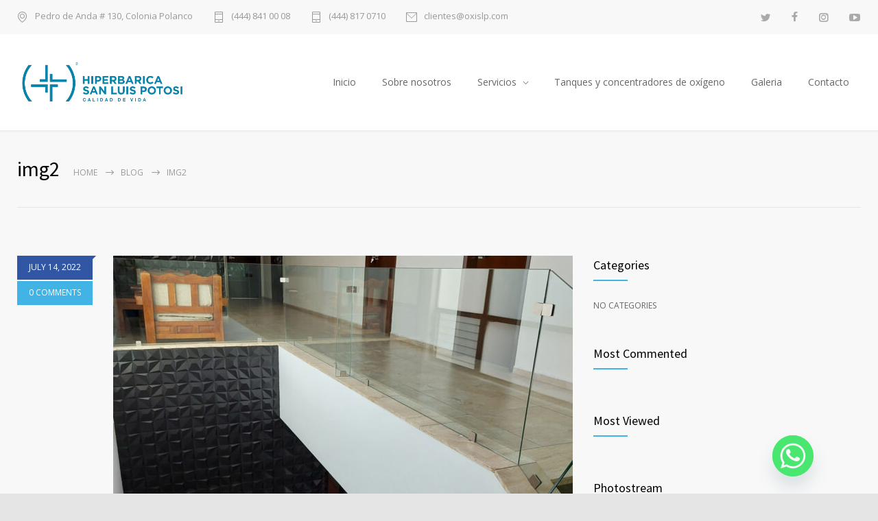

--- FILE ---
content_type: text/html; charset=UTF-8
request_url: https://www.oxislp.com/medicenter_gallery/img2/
body_size: 13335
content:
<!DOCTYPE html>
<html lang="en-US">
		<head>
		<!--meta-->
		<meta http-equiv="content-type" content="text/html; charset=UTF-8" />
		<meta name="generator" content="WordPress 6.9" />
		<meta name="viewport" content="width=device-width, initial-scale=1, maximum-scale=1" />
		<meta name="description" content="" />
		<meta name="format-detection" content="telephone=no" />
		<!--style-->
		<link rel="alternate" type="application/rss+xml" title="RSS 2.0" href="https://www.oxislp.com/feed/">
		<link rel="pingback" href="https://www.oxislp.com/xmlrpc.php" />
					<link rel="shortcut icon" href="https://www.oxislp.com/wp-content/uploads/2022/07/favicon.jpg" />
					<title>img2 &#8211; Camara Hiperbárica en San Luis Potosí</title>
<meta name='robots' content='max-image-preview:large' />
<link rel='dns-prefetch' href='//www.googletagmanager.com' />
<link rel='dns-prefetch' href='//fonts.googleapis.com' />
<link rel="alternate" type="application/rss+xml" title="Camara Hiperbárica en San Luis Potosí &raquo; Feed" href="https://www.oxislp.com/feed/" />
<link rel="alternate" type="application/rss+xml" title="Camara Hiperbárica en San Luis Potosí &raquo; Comments Feed" href="https://www.oxislp.com/comments/feed/" />
<link rel="alternate" title="oEmbed (JSON)" type="application/json+oembed" href="https://www.oxislp.com/wp-json/oembed/1.0/embed?url=https%3A%2F%2Fwww.oxislp.com%2Fmedicenter_gallery%2Fimg2%2F" />
<link rel="alternate" title="oEmbed (XML)" type="text/xml+oembed" href="https://www.oxislp.com/wp-json/oembed/1.0/embed?url=https%3A%2F%2Fwww.oxislp.com%2Fmedicenter_gallery%2Fimg2%2F&#038;format=xml" />
<style id='wp-img-auto-sizes-contain-inline-css' type='text/css'>
img:is([sizes=auto i],[sizes^="auto," i]){contain-intrinsic-size:3000px 1500px}
/*# sourceURL=wp-img-auto-sizes-contain-inline-css */
</style>
<style id='wp-emoji-styles-inline-css' type='text/css'>

	img.wp-smiley, img.emoji {
		display: inline !important;
		border: none !important;
		box-shadow: none !important;
		height: 1em !important;
		width: 1em !important;
		margin: 0 0.07em !important;
		vertical-align: -0.1em !important;
		background: none !important;
		padding: 0 !important;
	}
/*# sourceURL=wp-emoji-styles-inline-css */
</style>
<style id='wp-block-library-inline-css' type='text/css'>
:root{--wp-block-synced-color:#7a00df;--wp-block-synced-color--rgb:122,0,223;--wp-bound-block-color:var(--wp-block-synced-color);--wp-editor-canvas-background:#ddd;--wp-admin-theme-color:#007cba;--wp-admin-theme-color--rgb:0,124,186;--wp-admin-theme-color-darker-10:#006ba1;--wp-admin-theme-color-darker-10--rgb:0,107,160.5;--wp-admin-theme-color-darker-20:#005a87;--wp-admin-theme-color-darker-20--rgb:0,90,135;--wp-admin-border-width-focus:2px}@media (min-resolution:192dpi){:root{--wp-admin-border-width-focus:1.5px}}.wp-element-button{cursor:pointer}:root .has-very-light-gray-background-color{background-color:#eee}:root .has-very-dark-gray-background-color{background-color:#313131}:root .has-very-light-gray-color{color:#eee}:root .has-very-dark-gray-color{color:#313131}:root .has-vivid-green-cyan-to-vivid-cyan-blue-gradient-background{background:linear-gradient(135deg,#00d084,#0693e3)}:root .has-purple-crush-gradient-background{background:linear-gradient(135deg,#34e2e4,#4721fb 50%,#ab1dfe)}:root .has-hazy-dawn-gradient-background{background:linear-gradient(135deg,#faaca8,#dad0ec)}:root .has-subdued-olive-gradient-background{background:linear-gradient(135deg,#fafae1,#67a671)}:root .has-atomic-cream-gradient-background{background:linear-gradient(135deg,#fdd79a,#004a59)}:root .has-nightshade-gradient-background{background:linear-gradient(135deg,#330968,#31cdcf)}:root .has-midnight-gradient-background{background:linear-gradient(135deg,#020381,#2874fc)}:root{--wp--preset--font-size--normal:16px;--wp--preset--font-size--huge:42px}.has-regular-font-size{font-size:1em}.has-larger-font-size{font-size:2.625em}.has-normal-font-size{font-size:var(--wp--preset--font-size--normal)}.has-huge-font-size{font-size:var(--wp--preset--font-size--huge)}.has-text-align-center{text-align:center}.has-text-align-left{text-align:left}.has-text-align-right{text-align:right}.has-fit-text{white-space:nowrap!important}#end-resizable-editor-section{display:none}.aligncenter{clear:both}.items-justified-left{justify-content:flex-start}.items-justified-center{justify-content:center}.items-justified-right{justify-content:flex-end}.items-justified-space-between{justify-content:space-between}.screen-reader-text{border:0;clip-path:inset(50%);height:1px;margin:-1px;overflow:hidden;padding:0;position:absolute;width:1px;word-wrap:normal!important}.screen-reader-text:focus{background-color:#ddd;clip-path:none;color:#444;display:block;font-size:1em;height:auto;left:5px;line-height:normal;padding:15px 23px 14px;text-decoration:none;top:5px;width:auto;z-index:100000}html :where(.has-border-color){border-style:solid}html :where([style*=border-top-color]){border-top-style:solid}html :where([style*=border-right-color]){border-right-style:solid}html :where([style*=border-bottom-color]){border-bottom-style:solid}html :where([style*=border-left-color]){border-left-style:solid}html :where([style*=border-width]){border-style:solid}html :where([style*=border-top-width]){border-top-style:solid}html :where([style*=border-right-width]){border-right-style:solid}html :where([style*=border-bottom-width]){border-bottom-style:solid}html :where([style*=border-left-width]){border-left-style:solid}html :where(img[class*=wp-image-]){height:auto;max-width:100%}:where(figure){margin:0 0 1em}html :where(.is-position-sticky){--wp-admin--admin-bar--position-offset:var(--wp-admin--admin-bar--height,0px)}@media screen and (max-width:600px){html :where(.is-position-sticky){--wp-admin--admin-bar--position-offset:0px}}

/*# sourceURL=wp-block-library-inline-css */
</style><style id='global-styles-inline-css' type='text/css'>
:root{--wp--preset--aspect-ratio--square: 1;--wp--preset--aspect-ratio--4-3: 4/3;--wp--preset--aspect-ratio--3-4: 3/4;--wp--preset--aspect-ratio--3-2: 3/2;--wp--preset--aspect-ratio--2-3: 2/3;--wp--preset--aspect-ratio--16-9: 16/9;--wp--preset--aspect-ratio--9-16: 9/16;--wp--preset--color--black: #000000;--wp--preset--color--cyan-bluish-gray: #abb8c3;--wp--preset--color--white: #ffffff;--wp--preset--color--pale-pink: #f78da7;--wp--preset--color--vivid-red: #cf2e2e;--wp--preset--color--luminous-vivid-orange: #ff6900;--wp--preset--color--luminous-vivid-amber: #fcb900;--wp--preset--color--light-green-cyan: #7bdcb5;--wp--preset--color--vivid-green-cyan: #00d084;--wp--preset--color--pale-cyan-blue: #8ed1fc;--wp--preset--color--vivid-cyan-blue: #0693e3;--wp--preset--color--vivid-purple: #9b51e0;--wp--preset--color--medicenter-light-blue: #42B3E5;--wp--preset--color--medicenter-dark-blue: #3156A3;--wp--preset--color--medicenter-blue: #0384CE;--wp--preset--color--medicenter-green: #7CBA3D;--wp--preset--color--medicenter-orange: #FFA800;--wp--preset--color--medicenter-red: #F37548;--wp--preset--color--medicenter-turquoise: #00B6CC;--wp--preset--color--medicenter-violet: #9187C4;--wp--preset--gradient--vivid-cyan-blue-to-vivid-purple: linear-gradient(135deg,rgb(6,147,227) 0%,rgb(155,81,224) 100%);--wp--preset--gradient--light-green-cyan-to-vivid-green-cyan: linear-gradient(135deg,rgb(122,220,180) 0%,rgb(0,208,130) 100%);--wp--preset--gradient--luminous-vivid-amber-to-luminous-vivid-orange: linear-gradient(135deg,rgb(252,185,0) 0%,rgb(255,105,0) 100%);--wp--preset--gradient--luminous-vivid-orange-to-vivid-red: linear-gradient(135deg,rgb(255,105,0) 0%,rgb(207,46,46) 100%);--wp--preset--gradient--very-light-gray-to-cyan-bluish-gray: linear-gradient(135deg,rgb(238,238,238) 0%,rgb(169,184,195) 100%);--wp--preset--gradient--cool-to-warm-spectrum: linear-gradient(135deg,rgb(74,234,220) 0%,rgb(151,120,209) 20%,rgb(207,42,186) 40%,rgb(238,44,130) 60%,rgb(251,105,98) 80%,rgb(254,248,76) 100%);--wp--preset--gradient--blush-light-purple: linear-gradient(135deg,rgb(255,206,236) 0%,rgb(152,150,240) 100%);--wp--preset--gradient--blush-bordeaux: linear-gradient(135deg,rgb(254,205,165) 0%,rgb(254,45,45) 50%,rgb(107,0,62) 100%);--wp--preset--gradient--luminous-dusk: linear-gradient(135deg,rgb(255,203,112) 0%,rgb(199,81,192) 50%,rgb(65,88,208) 100%);--wp--preset--gradient--pale-ocean: linear-gradient(135deg,rgb(255,245,203) 0%,rgb(182,227,212) 50%,rgb(51,167,181) 100%);--wp--preset--gradient--electric-grass: linear-gradient(135deg,rgb(202,248,128) 0%,rgb(113,206,126) 100%);--wp--preset--gradient--midnight: linear-gradient(135deg,rgb(2,3,129) 0%,rgb(40,116,252) 100%);--wp--preset--font-size--small: 13px;--wp--preset--font-size--medium: 20px;--wp--preset--font-size--large: 36px;--wp--preset--font-size--x-large: 42px;--wp--preset--spacing--20: 0.44rem;--wp--preset--spacing--30: 0.67rem;--wp--preset--spacing--40: 1rem;--wp--preset--spacing--50: 1.5rem;--wp--preset--spacing--60: 2.25rem;--wp--preset--spacing--70: 3.38rem;--wp--preset--spacing--80: 5.06rem;--wp--preset--shadow--natural: 6px 6px 9px rgba(0, 0, 0, 0.2);--wp--preset--shadow--deep: 12px 12px 50px rgba(0, 0, 0, 0.4);--wp--preset--shadow--sharp: 6px 6px 0px rgba(0, 0, 0, 0.2);--wp--preset--shadow--outlined: 6px 6px 0px -3px rgb(255, 255, 255), 6px 6px rgb(0, 0, 0);--wp--preset--shadow--crisp: 6px 6px 0px rgb(0, 0, 0);}:where(.is-layout-flex){gap: 0.5em;}:where(.is-layout-grid){gap: 0.5em;}body .is-layout-flex{display: flex;}.is-layout-flex{flex-wrap: wrap;align-items: center;}.is-layout-flex > :is(*, div){margin: 0;}body .is-layout-grid{display: grid;}.is-layout-grid > :is(*, div){margin: 0;}:where(.wp-block-columns.is-layout-flex){gap: 2em;}:where(.wp-block-columns.is-layout-grid){gap: 2em;}:where(.wp-block-post-template.is-layout-flex){gap: 1.25em;}:where(.wp-block-post-template.is-layout-grid){gap: 1.25em;}.has-black-color{color: var(--wp--preset--color--black) !important;}.has-cyan-bluish-gray-color{color: var(--wp--preset--color--cyan-bluish-gray) !important;}.has-white-color{color: var(--wp--preset--color--white) !important;}.has-pale-pink-color{color: var(--wp--preset--color--pale-pink) !important;}.has-vivid-red-color{color: var(--wp--preset--color--vivid-red) !important;}.has-luminous-vivid-orange-color{color: var(--wp--preset--color--luminous-vivid-orange) !important;}.has-luminous-vivid-amber-color{color: var(--wp--preset--color--luminous-vivid-amber) !important;}.has-light-green-cyan-color{color: var(--wp--preset--color--light-green-cyan) !important;}.has-vivid-green-cyan-color{color: var(--wp--preset--color--vivid-green-cyan) !important;}.has-pale-cyan-blue-color{color: var(--wp--preset--color--pale-cyan-blue) !important;}.has-vivid-cyan-blue-color{color: var(--wp--preset--color--vivid-cyan-blue) !important;}.has-vivid-purple-color{color: var(--wp--preset--color--vivid-purple) !important;}.has-black-background-color{background-color: var(--wp--preset--color--black) !important;}.has-cyan-bluish-gray-background-color{background-color: var(--wp--preset--color--cyan-bluish-gray) !important;}.has-white-background-color{background-color: var(--wp--preset--color--white) !important;}.has-pale-pink-background-color{background-color: var(--wp--preset--color--pale-pink) !important;}.has-vivid-red-background-color{background-color: var(--wp--preset--color--vivid-red) !important;}.has-luminous-vivid-orange-background-color{background-color: var(--wp--preset--color--luminous-vivid-orange) !important;}.has-luminous-vivid-amber-background-color{background-color: var(--wp--preset--color--luminous-vivid-amber) !important;}.has-light-green-cyan-background-color{background-color: var(--wp--preset--color--light-green-cyan) !important;}.has-vivid-green-cyan-background-color{background-color: var(--wp--preset--color--vivid-green-cyan) !important;}.has-pale-cyan-blue-background-color{background-color: var(--wp--preset--color--pale-cyan-blue) !important;}.has-vivid-cyan-blue-background-color{background-color: var(--wp--preset--color--vivid-cyan-blue) !important;}.has-vivid-purple-background-color{background-color: var(--wp--preset--color--vivid-purple) !important;}.has-black-border-color{border-color: var(--wp--preset--color--black) !important;}.has-cyan-bluish-gray-border-color{border-color: var(--wp--preset--color--cyan-bluish-gray) !important;}.has-white-border-color{border-color: var(--wp--preset--color--white) !important;}.has-pale-pink-border-color{border-color: var(--wp--preset--color--pale-pink) !important;}.has-vivid-red-border-color{border-color: var(--wp--preset--color--vivid-red) !important;}.has-luminous-vivid-orange-border-color{border-color: var(--wp--preset--color--luminous-vivid-orange) !important;}.has-luminous-vivid-amber-border-color{border-color: var(--wp--preset--color--luminous-vivid-amber) !important;}.has-light-green-cyan-border-color{border-color: var(--wp--preset--color--light-green-cyan) !important;}.has-vivid-green-cyan-border-color{border-color: var(--wp--preset--color--vivid-green-cyan) !important;}.has-pale-cyan-blue-border-color{border-color: var(--wp--preset--color--pale-cyan-blue) !important;}.has-vivid-cyan-blue-border-color{border-color: var(--wp--preset--color--vivid-cyan-blue) !important;}.has-vivid-purple-border-color{border-color: var(--wp--preset--color--vivid-purple) !important;}.has-vivid-cyan-blue-to-vivid-purple-gradient-background{background: var(--wp--preset--gradient--vivid-cyan-blue-to-vivid-purple) !important;}.has-light-green-cyan-to-vivid-green-cyan-gradient-background{background: var(--wp--preset--gradient--light-green-cyan-to-vivid-green-cyan) !important;}.has-luminous-vivid-amber-to-luminous-vivid-orange-gradient-background{background: var(--wp--preset--gradient--luminous-vivid-amber-to-luminous-vivid-orange) !important;}.has-luminous-vivid-orange-to-vivid-red-gradient-background{background: var(--wp--preset--gradient--luminous-vivid-orange-to-vivid-red) !important;}.has-very-light-gray-to-cyan-bluish-gray-gradient-background{background: var(--wp--preset--gradient--very-light-gray-to-cyan-bluish-gray) !important;}.has-cool-to-warm-spectrum-gradient-background{background: var(--wp--preset--gradient--cool-to-warm-spectrum) !important;}.has-blush-light-purple-gradient-background{background: var(--wp--preset--gradient--blush-light-purple) !important;}.has-blush-bordeaux-gradient-background{background: var(--wp--preset--gradient--blush-bordeaux) !important;}.has-luminous-dusk-gradient-background{background: var(--wp--preset--gradient--luminous-dusk) !important;}.has-pale-ocean-gradient-background{background: var(--wp--preset--gradient--pale-ocean) !important;}.has-electric-grass-gradient-background{background: var(--wp--preset--gradient--electric-grass) !important;}.has-midnight-gradient-background{background: var(--wp--preset--gradient--midnight) !important;}.has-small-font-size{font-size: var(--wp--preset--font-size--small) !important;}.has-medium-font-size{font-size: var(--wp--preset--font-size--medium) !important;}.has-large-font-size{font-size: var(--wp--preset--font-size--large) !important;}.has-x-large-font-size{font-size: var(--wp--preset--font-size--x-large) !important;}
/*# sourceURL=global-styles-inline-css */
</style>

<style id='classic-theme-styles-inline-css' type='text/css'>
/*! This file is auto-generated */
.wp-block-button__link{color:#fff;background-color:#32373c;border-radius:9999px;box-shadow:none;text-decoration:none;padding:calc(.667em + 2px) calc(1.333em + 2px);font-size:1.125em}.wp-block-file__button{background:#32373c;color:#fff;text-decoration:none}
/*# sourceURL=/wp-includes/css/classic-themes.min.css */
</style>
<link rel='stylesheet' id='chaty-front-css-css' href='https://www.oxislp.com/wp-content/plugins/chaty/css/chaty-front.min.css?ver=3.2.41660807957' type='text/css' media='all' />
<link rel='stylesheet' id='reset-css' href='https://www.oxislp.com/wp-content/themes/medicenter/style/reset.css?ver=6.9' type='text/css' media='all' />
<link rel='stylesheet' id='superfish-css' href='https://www.oxislp.com/wp-content/themes/medicenter/style/superfish.css?ver=6.9' type='text/css' media='all' />
<link rel='stylesheet' id='prettyPhoto-css' href='https://www.oxislp.com/wp-content/themes/medicenter/style/prettyPhoto.css?ver=6.9' type='text/css' media='all' />
<link rel='stylesheet' id='jquery-qtip-css' href='https://www.oxislp.com/wp-content/themes/medicenter/style/jquery.qtip.css?ver=6.9' type='text/css' media='all' />
<link rel='stylesheet' id='odometer-css' href='https://www.oxislp.com/wp-content/themes/medicenter/style/odometer-theme-default.css?ver=6.9' type='text/css' media='all' />
<link rel='stylesheet' id='parent-style-css' href='https://www.oxislp.com/wp-content/themes/medicenter/style.css?ver=6.9' type='text/css' media='all' />
<link rel='stylesheet' id='google-font-source-sans-pro-css' href='//fonts.googleapis.com/css?family=Source+Sans+Pro%3A400%2C200%2C300%2C600%2C700&#038;subset=latin%2Clatin-ext&#038;ver=6.9' type='text/css' media='all' />
<link rel='stylesheet' id='google-font-open-sans-css' href='//fonts.googleapis.com/css?family=Open+Sans%3A400%2C300&#038;subset=latin%2Clatin-ext&#038;ver=6.9' type='text/css' media='all' />
<link rel='stylesheet' id='google-font-pt-serif-css' href='//fonts.googleapis.com/css?family=PT+Serif%3A400italic&#038;subset=latin%2Clatin-ext&#038;ver=6.9' type='text/css' media='all' />
<link rel='stylesheet' id='animations-css' href='https://www.oxislp.com/wp-content/themes/medicenter/style/animations.css?ver=6.9' type='text/css' media='all' />
<link rel='stylesheet' id='main-style-css' href='https://www.oxislp.com/wp-content/themes/medicenter-child/style.css?ver=6.9' type='text/css' media='all' />
<link rel='stylesheet' id='responsive-css' href='https://www.oxislp.com/wp-content/themes/medicenter/style/responsive.css?ver=6.9' type='text/css' media='all' />
<link rel='stylesheet' id='mc-features-css' href='https://www.oxislp.com/wp-content/themes/medicenter/fonts/features/style.css?ver=6.9' type='text/css' media='all' />
<link rel='stylesheet' id='mc-template-css' href='https://www.oxislp.com/wp-content/themes/medicenter/fonts/template/style.css?ver=6.9' type='text/css' media='all' />
<link rel='stylesheet' id='mc-social-css' href='https://www.oxislp.com/wp-content/themes/medicenter/fonts/social/style.css?ver=6.9' type='text/css' media='all' />
<link rel='stylesheet' id='custom-css' href='https://www.oxislp.com/wp-content/themes/medicenter/custom.css?ver=6.9' type='text/css' media='all' />
<script type="text/javascript" src="https://www.oxislp.com/wp-includes/js/jquery/jquery.min.js?ver=3.7.1" id="jquery-core-js"></script>
<script type="text/javascript" src="https://www.oxislp.com/wp-includes/js/jquery/jquery-migrate.min.js?ver=3.4.1" id="jquery-migrate-js"></script>
<link rel="https://api.w.org/" href="https://www.oxislp.com/wp-json/" /><link rel="EditURI" type="application/rsd+xml" title="RSD" href="https://www.oxislp.com/xmlrpc.php?rsd" />
<meta name="generator" content="WordPress 6.9" />
<link rel="canonical" href="https://www.oxislp.com/medicenter_gallery/img2/" />
<link rel='shortlink' href='https://www.oxislp.com/?p=4391' />
<meta name="generator" content="Powered by WPBakery Page Builder - drag and drop page builder for WordPress."/>
<meta name="generator" content="Powered by Slider Revolution 6.5.15 - responsive, Mobile-Friendly Slider Plugin for WordPress with comfortable drag and drop interface." />
<script>function setREVStartSize(e){
			//window.requestAnimationFrame(function() {
				window.RSIW = window.RSIW===undefined ? window.innerWidth : window.RSIW;
				window.RSIH = window.RSIH===undefined ? window.innerHeight : window.RSIH;
				try {
					var pw = document.getElementById(e.c).parentNode.offsetWidth,
						newh;
					pw = pw===0 || isNaN(pw) ? window.RSIW : pw;
					e.tabw = e.tabw===undefined ? 0 : parseInt(e.tabw);
					e.thumbw = e.thumbw===undefined ? 0 : parseInt(e.thumbw);
					e.tabh = e.tabh===undefined ? 0 : parseInt(e.tabh);
					e.thumbh = e.thumbh===undefined ? 0 : parseInt(e.thumbh);
					e.tabhide = e.tabhide===undefined ? 0 : parseInt(e.tabhide);
					e.thumbhide = e.thumbhide===undefined ? 0 : parseInt(e.thumbhide);
					e.mh = e.mh===undefined || e.mh=="" || e.mh==="auto" ? 0 : parseInt(e.mh,0);
					if(e.layout==="fullscreen" || e.l==="fullscreen")
						newh = Math.max(e.mh,window.RSIH);
					else{
						e.gw = Array.isArray(e.gw) ? e.gw : [e.gw];
						for (var i in e.rl) if (e.gw[i]===undefined || e.gw[i]===0) e.gw[i] = e.gw[i-1];
						e.gh = e.el===undefined || e.el==="" || (Array.isArray(e.el) && e.el.length==0)? e.gh : e.el;
						e.gh = Array.isArray(e.gh) ? e.gh : [e.gh];
						for (var i in e.rl) if (e.gh[i]===undefined || e.gh[i]===0) e.gh[i] = e.gh[i-1];
											
						var nl = new Array(e.rl.length),
							ix = 0,
							sl;
						e.tabw = e.tabhide>=pw ? 0 : e.tabw;
						e.thumbw = e.thumbhide>=pw ? 0 : e.thumbw;
						e.tabh = e.tabhide>=pw ? 0 : e.tabh;
						e.thumbh = e.thumbhide>=pw ? 0 : e.thumbh;
						for (var i in e.rl) nl[i] = e.rl[i]<window.RSIW ? 0 : e.rl[i];
						sl = nl[0];
						for (var i in nl) if (sl>nl[i] && nl[i]>0) { sl = nl[i]; ix=i;}
						var m = pw>(e.gw[ix]+e.tabw+e.thumbw) ? 1 : (pw-(e.tabw+e.thumbw)) / (e.gw[ix]);
						newh =  (e.gh[ix] * m) + (e.tabh + e.thumbh);
					}
					var el = document.getElementById(e.c);
					if (el!==null && el) el.style.height = newh+"px";
					el = document.getElementById(e.c+"_wrapper");
					if (el!==null && el) {
						el.style.height = newh+"px";
						el.style.display = "block";
					}
				} catch(e){
					console.log("Failure at Presize of Slider:" + e)
				}
			//});
		  };</script>
		<style type="text/css" id="wp-custom-css">
			#chaty-widget-0 .chaty-widget {
	right: 90px !important;
}		</style>
		<noscript><style> .wpb_animate_when_almost_visible { opacity: 1; }</style></noscript>		<!--custom style-->
<style type="text/css">
	</style>	<link rel='stylesheet' id='js_composer_front-css' href='https://www.oxislp.com/wp-content/plugins/js_composer/assets/css/js_composer.min.css?ver=6.8.0' type='text/css' media='all' />
<link rel='stylesheet' id='rs-plugin-settings-css' href='https://www.oxislp.com/wp-content/plugins/revslider/public/assets/css/rs6.css?ver=6.5.15' type='text/css' media='all' />
<style id='rs-plugin-settings-inline-css' type='text/css'>
#rs-demo-id {}
/*# sourceURL=rs-plugin-settings-inline-css */
</style>
</head>
	<body class="wp-singular medicenter_gallery-template-default single single-medicenter_gallery postid-4391 wp-theme-medicenter wp-child-theme-medicenter-child wpb-js-composer js-comp-ver-6.8.0 vc_responsive">
		<div class="site-container fullwidth">
							<div class="header-top-sidebar-container">
					<div class="header-top-sidebar clearfix">
									<div class="textwidget"><div style='padding: 17px 0;' class='clearfix'>
<ul class='thin-list'>
<li>
<span class="header-icon template-location">Pedro de Anda # 130, Colonia Polanco</span>
</li>
<li>
<a href="tel:4448410008" class="header-icon template-phone">(444) 841 00 08</a>
</li>
<li>
<a href="tel:4448170710" class="header-icon template-phone">(444) 817 0710</a>
</li>
<li>
<a href="mailto:clientes@oxislp.com" class="header-icon template-mail">clientes@oxislp.com</a>
</li>
</ul>

<div class="icons-list">
<a href="https://twitter.com/HiperbaricaSLP?t=S3nWHsdIoaPuySbfdlKmZQ&amp;s=08" target="_blank" class="icon-single mc-icon social-twitter"></a>
<a href="https://www.facebook.com/hiperbaricasanluis" target="_blank" class="icon-single mc-icon social-facebook"></a>
<a href="https://www.instagram.com/oxigenacion_slp/?igshid=YmMyMTA2M2Y%3D" target="_blank" class="icon-single mc-icon social-instagram"></a>
<a href="https://www.youtube.com/channel/UC8BAeNbahvzkM4ccavJZWJQ" target="_blank" class="icon-single mc-icon social-youtube"></a>

</div>
</div></div>
							</div>
				</div>
							<!-- Header -->
						<div class="header-container ">
				<div class="header clearfix layout-1">
										<div class="header-left">
						<a href="https://www.oxislp.com" title="Camara Hiperbárica en San Luis Potosí">
														<img src="https://www.oxislp.com/wp-content/uploads/2022/06/logo-e1654807068163.png" alt="logo" />
																				</a>
						<a href="#" class="mobile-menu-switch vertical-align-cell">
							<span class="line"></span>
							<span class="line"></span>
							<span class="line"></span>
							<span class="line"></span>
						</a>
											</div>
					<div class="menu-main-menu-container"><ul id="menu-main-menu" class="sf-menu header-right"><li id="menu-item-4484" class="menu-item menu-item-type-post_type menu-item-object-page menu-item-home menu-item-4484"><a href="https://www.oxislp.com/">Inicio</a></li>
<li id="menu-item-4495" class="menu-item menu-item-type-post_type menu-item-object-page menu-item-4495"><a href="https://www.oxislp.com/sobre-nosotros/">Sobre nosotros</a></li>
<li id="menu-item-4488" class="menu-item menu-item-type-custom menu-item-object-custom menu-item-has-children menu-item-4488"><a>Servicios</a>
<ul class="sub-menu">
	<li id="menu-item-4494" class="menu-item menu-item-type-post_type menu-item-object-ql_services menu-item-4494"><a href="https://www.oxislp.com/servicios/usos-comunes/">USOS COMUNES</a></li>
	<li id="menu-item-4493" class="menu-item menu-item-type-post_type menu-item-object-ql_services menu-item-4493"><a href="https://www.oxislp.com/servicios/cirugia-cosmetica-y-reconstructiva/">CIRUGÍA COSMÉTICA Y RECONSTRUCTIVA</a></li>
	<li id="menu-item-4492" class="menu-item menu-item-type-post_type menu-item-object-ql_services menu-item-4492"><a href="https://www.oxislp.com/servicios/lesiones-deportivas/">LESIONES DEPORTIVAS</a></li>
	<li id="menu-item-4491" class="menu-item menu-item-type-post_type menu-item-object-ql_services menu-item-4491"><a href="https://www.oxislp.com/servicios/longevidad-y-antienvejecimiento/">LONGEVIDAD Y ANTI ENVEJECIMIENTO</a></li>
	<li id="menu-item-4490" class="menu-item menu-item-type-post_type menu-item-object-ql_services menu-item-4490"><a href="https://www.oxislp.com/servicios/trastornos-neurologicos/">TRASTORNOS NEUROLÓGICOS</a></li>
	<li id="menu-item-4489" class="menu-item menu-item-type-post_type menu-item-object-ql_services menu-item-4489"><a href="https://www.oxislp.com/servicios/heridas/">HERIDAS</a></li>
</ul>
</li>
<li id="menu-item-4487" class="menu-item menu-item-type-post_type menu-item-object-page menu-item-4487"><a href="https://www.oxislp.com/venta-y-renta-de-concentradores-y-tanques-de-oxigeno/">Tanques y concentradores de oxígeno</a></li>
<li id="menu-item-4486" class="menu-item menu-item-type-post_type menu-item-object-page menu-item-4486"><a href="https://www.oxislp.com/galeria/">Galeria</a></li>
<li id="menu-item-4485" class="menu-item menu-item-type-post_type menu-item-object-page menu-item-4485"><a href="https://www.oxislp.com/contacto/">Contacto</a></li>
</ul></div>							<div class="mobile-menu-container clearfix">
								<div class="mobile-menu-divider"></div>
								<nav class="mobile-menu collapsible-mobile-submenus"><ul id="menu-main-menu-1" class="menu"><li class="menu-item menu-item-type-post_type menu-item-object-page menu-item-home menu-item-4484"><a href="https://www.oxislp.com/">Inicio</a></li>
<li class="menu-item menu-item-type-post_type menu-item-object-page menu-item-4495"><a href="https://www.oxislp.com/sobre-nosotros/">Sobre nosotros</a></li>
<li class="menu-item menu-item-type-custom menu-item-object-custom menu-item-has-children menu-item-4488"><a>Servicios</a><a href="#" class="template-arrow-menu"></a>
<ul class="sub-menu">
	<li class="menu-item menu-item-type-post_type menu-item-object-ql_services menu-item-4494"><a href="https://www.oxislp.com/servicios/usos-comunes/">USOS COMUNES</a></li>
	<li class="menu-item menu-item-type-post_type menu-item-object-ql_services menu-item-4493"><a href="https://www.oxislp.com/servicios/cirugia-cosmetica-y-reconstructiva/">CIRUGÍA COSMÉTICA Y RECONSTRUCTIVA</a></li>
	<li class="menu-item menu-item-type-post_type menu-item-object-ql_services menu-item-4492"><a href="https://www.oxislp.com/servicios/lesiones-deportivas/">LESIONES DEPORTIVAS</a></li>
	<li class="menu-item menu-item-type-post_type menu-item-object-ql_services menu-item-4491"><a href="https://www.oxislp.com/servicios/longevidad-y-antienvejecimiento/">LONGEVIDAD Y ANTI ENVEJECIMIENTO</a></li>
	<li class="menu-item menu-item-type-post_type menu-item-object-ql_services menu-item-4490"><a href="https://www.oxislp.com/servicios/trastornos-neurologicos/">TRASTORNOS NEUROLÓGICOS</a></li>
	<li class="menu-item menu-item-type-post_type menu-item-object-ql_services menu-item-4489"><a href="https://www.oxislp.com/servicios/heridas/">HERIDAS</a></li>
</ul>
</li>
<li class="menu-item menu-item-type-post_type menu-item-object-page menu-item-4487"><a href="https://www.oxislp.com/venta-y-renta-de-concentradores-y-tanques-de-oxigeno/">Tanques y concentradores de oxígeno</a></li>
<li class="menu-item menu-item-type-post_type menu-item-object-page menu-item-4486"><a href="https://www.oxislp.com/galeria/">Galeria</a></li>
<li class="menu-item menu-item-type-post_type menu-item-object-page menu-item-4485"><a href="https://www.oxislp.com/contacto/">Contacto</a></li>
</ul></nav>							</div>
											</div>
			</div>
					<!-- /Header --><div class="theme-page relative">
	<div class="vc_row wpb_row vc_row-fluid page-header vertical-align-table full-width">
		<div class="vc_row wpb_row vc_inner vc_row-fluid">
			<div class="page-header-left">
				<h1 class="page-title">img2</h1>
				<ul class="bread-crumb">
					<li>
						<a href="https://www.oxislp.com" title="Home">
							Home						</a>
					</li>
					<li class="separator template-arrow-horizontal-1">
						&nbsp;
					</li>
										<li>BLOG					</li>
					<li class="separator template-arrow-horizontal-1">
						&nbsp;
					</li>
					<li>
						img2					</li>
				</ul>
			</div>
					</div>
	</div>
	<div class="clearfix">
		<div class="vc_row wpb_row vc_row-fluid"><div class="wpb_column vc_column_container vc_col-sm-8"><div class="wpb_wrapper"><ul class="blog clearfix page-margin-top-section"><li class="single post post-4391 medicenter_gallery type-medicenter_gallery status-publish has-post-thumbnail hentry"><ul class="comment-box clearfix"><li class="date clearfix animated-element animation-slideRight">
						<div class="value">JULY 14, 2022</div>
						<div class="arrow-date"></div>
					</li><li class="comments-number animated-element animation-slideUp duration-300 delay-500">		<a href="https://www.oxislp.com/medicenter_gallery/img2/#respond" title="0 COMMENTS">0 COMMENTS</a>
					</li></ul><div class="post-content"><a class="post-image fancybox" href="https://www.oxislp.com/wp-content/uploads/2022/07/20220530_185809-768x1024.jpg" title="img2"><span class="mc-preloader"></span><img fetchpriority="high" decoding="async" width="670" height="446" src="https://www.oxislp.com/wp-content/uploads/2022/07/20220530_185809-670x446.jpg" class="attachment-blog-post-thumb size-blog-post-thumb wp-post-image" alt="" title="" srcset="https://www.oxislp.com/wp-content/uploads/2022/07/20220530_185809-670x446.jpg 670w, https://www.oxislp.com/wp-content/uploads/2022/07/20220530_185809-600x400.jpg 600w, https://www.oxislp.com/wp-content/uploads/2022/07/20220530_185809-480x320.jpg 480w, https://www.oxislp.com/wp-content/uploads/2022/07/20220530_185809-390x260.jpg 390w, https://www.oxislp.com/wp-content/uploads/2022/07/20220530_185809-285x190.jpg 285w" sizes="(max-width: 670px) 100vw, 670px" /></a><h2 class="post-title">
						<a href="https://www.oxislp.com/medicenter_gallery/img2/" title="img2">img2</a>
					</h2><a title="Leave a reply" href="#comment_form" class="more template-arrow-horizontal-1-after reply-button">Leave a reply</a>	<div class="post-footer clearfix">
						<ul class="post-footer-details"><li class="post-footer-author">
								<a class="author" href="https://www.oxislp.com" title="wnhgk007">wnhgk007</a>
							</li></ul></div></div>
			</li>
		</ul><div class="comments clearfix"></div></div></div><div class="wpb_column vc_column_container vc_col-sm-4"><div class="wpb_wrapper">
	<div class="wpb_widgetised_column wpb_content_element clearfix page-margin-top-section">
		<div class="wpb_wrapper">
			
			<div id='categories-3' class='widget widget_categories sidebar-box'><h3 class='box-header animation-slide'>Categories</h3>
			<ul>
				<li class="cat-item-none">No categories</li>			</ul>

			</div><div id='medicenter_scrolling_most_commented-2' class='widget mc-scrolling-most-commented-widget sidebar-box'>		<div class="clearfix scrolling-controls">
			<div class="header-left">
				<h3 class='box-header animation-slide animation-slide'>Most Commented</h3>			</div>
			<div class="header-right">
				<a href="#" id="most_commented_prev" class="scrolling-list-control-left template-arrow-horizontal-3"></a>
				<a href="#" id="most_commented_next" class="scrolling-list-control-right template-arrow-horizontal-3"></a>
			</div>
		</div>
		<div class="scrolling-list-wrapper">
			<ul class="scrolling-list most-commented">
							</ul>
		</div>
		</div><div id='medicenter_scrolling_most_viewed-2' class='widget mc-scrolling-most-viewed-widget sidebar-box'>		<div class="clearfix scrolling-controls">
			<div class="header-left">
				<h3 class='box-header animation-slide animation-slide'>Most Viewed</h3>			</div>
			<div class="header-right">
				<a href="#" id="most_viewed_prev" class="scrolling-list-control-left template-arrow-horizontal-3"></a>
				<a href="#" id="most_viewed_next" class="scrolling-list-control-right template-arrow-horizontal-3"></a>
			</div>
		</div>
		<div class="scrolling-list-wrapper">
			<ul class="scrolling-list most-viewed">
							</ul>
		</div>
		</div>
		</div>
	</div>
<h3 class="box-header animation-slide page-margin-top">Photostream</h3><ul class="photostream clearfix default"><li class="gallery-box"><ul class="controls">
					<li>
						<a href="https://www.oxislp.com/wp-content/uploads/2022/06/dummy-images.xml.gz" rel=photostream[photostream]" class="fancybox open-lightbox template-plus-2"></a>
					</li>
				</ul>
			</li></ul>
	<div class="wpb_widgetised_column wpb_content_element clearfix page-margin-top">
		<div class="wpb_wrapper">
			
			<div id='archives-3' class='widget widget_archive sidebar-box'><h3 class='box-header animation-slide'>Archives</h3>
			<ul>
							</ul>

			</div><div id='medicenter_appointment-4' class='widget mc-appointment-widget sidebar-box'><h3 class='box-header animation-slide animation-slide'>Make An Appointment</h3>		<ul class="contact-data">
						<li class="clearfix social-location"><div class="value">2702 Memory Lane<br>Chicago, IL 60605</div></li>
						<li class="clearfix social-mobile"><div class="value"><a href="tel:(510)2105225">(510) 210-5225</a><br><a href="tel:(510)2105226">(510) 210-5226</a></div></li>
						<li class="clearfix social-email"><div class="value">Online Booking:<br><a href="mailto:booking@medicenter.com">booking@medicenter.com</a></div></li>
						<li class="clearfix social-facebook"><div class="value">Facebook:<br><a href="https://www.facebook.com/QuanticaLabs" target="_blank">facebook.com/medicenter</a></div></li>
						<li class="clearfix social-twitter"><div class="value">Twitter:<br><a href="https://twitter.com/QuanticaLabs" target="_blank">twitter.com/medicenter</a></div></li>
					</ul>
		<h3 class="sentence template-quote-2 animated-element animation-slideLeft50">Being in control of your life and having realistic expectations about your day-to-day challenges are the keys to stress management.</h3><div class="clearfix"><span class="sentence-author animated-element animation-slideLeft50 delay-600">— Josh Billings</span></div></div>
		</div>
	</div>
</div></div></div>
	</div>
</div>
						<div class="copyright-area-container">
				<div class="copyright-area clearfix">
										<div class="copyright-text">
					© 2021 <a href="https://www.oxislp.com/">Oxislp</a>					</div>
					<div id='text-4' class='widget widget_text'>			<div class="textwidget"><div class="icons-list">
<a href="https://twitter.com/HiperbaricaSLP?t=S3nWHsdIoaPuySbfdlKmZQ&amp;s=08" target="_blank" class="icon-single mc-icon social-twitter"></a>
<a href="https://www.facebook.com/hiperbaricasanluis" target="_blank" class="icon-single mc-icon social-facebook"></a>
<a href="https://www.instagram.com/oxigenacion_slp/?igshid=YmMyMTA2M2Y%3D" target="_blank" class="icon-single mc-icon social-pinterest"></a>
<a href="https://www.youtube.com/channel/UC8BAeNbahvzkM4ccavJZWJQ
" target="_blank" class="icon-single mc-icon social-youtube"></a>
</div></div>
		</div><div class="menu-footer-menu-container"><ul id="menu-footer-menu" class="footer-menu"><li id="menu-item-4065" class="menu-item menu-item-type-custom menu-item-object-custom menu-item-4065"><a href="https://oxislp.com/aviso-de-privacidad/">Privacidad</a></li>
</ul></div>				</div>
			</div>
					</div>
				<a href="#top" class="scroll-top animated-element template-arrow-vertical-3" title="Scroll to top"></a>
		
		<script>
			window.RS_MODULES = window.RS_MODULES || {};
			window.RS_MODULES.modules = window.RS_MODULES.modules || {};
			window.RS_MODULES.waiting = window.RS_MODULES.waiting || [];
			window.RS_MODULES.defered = true;
			window.RS_MODULES.moduleWaiting = window.RS_MODULES.moduleWaiting || {};
			window.RS_MODULES.type = 'compiled';
		</script>
		<script type="speculationrules">
{"prefetch":[{"source":"document","where":{"and":[{"href_matches":"/*"},{"not":{"href_matches":["/wp-*.php","/wp-admin/*","/wp-content/uploads/*","/wp-content/*","/wp-content/plugins/*","/wp-content/themes/medicenter-child/*","/wp-content/themes/medicenter/*","/*\\?(.+)"]}},{"not":{"selector_matches":"a[rel~=\"nofollow\"]"}},{"not":{"selector_matches":".no-prefetch, .no-prefetch a"}}]},"eagerness":"conservative"}]}
</script>

			<script>(function(d, s, id) {
			var js, fjs = d.getElementsByTagName(s)[0];
			js = d.createElement(s); js.id = id;
			js.src = 'https://connect.facebook.net/en_US/sdk/xfbml.customerchat.js#xfbml=1&version=v6.0&autoLogAppEvents=1'
			fjs.parentNode.insertBefore(js, fjs);
			}(document, 'script', 'facebook-jssdk'));</script>
			<div class="fb-customerchat" attribution="wordpress" attribution_version="2.3" page_id="101382448779191"></div>

			<script type="text/html" id="wpb-modifications"></script><script type="text/javascript" id="chaty-front-end-js-extra">
/* <![CDATA[ */
var chaty_settings = {"ajax_url":"https://www.oxislp.com/wp-admin/admin-ajax.php","analytics":"0","capture_analytics":"0","token":"fc5e445dff","chaty_widgets":[{"id":0,"identifier":0,"settings":{"cta_type":"simple-view","cta_body":"","cta_head":"","cta_head_bg_color":"","cta_head_text_color":"","show_close_button":0,"position":"right","custom_position":1,"bottom_spacing":"25","side_spacing":"25","icon_view":"horizontal","default_state":"open","cta_text":"","cta_text_color":"#333333","cta_bg_color":"#ffffff","show_cta":"first_click","is_pending_mesg_enabled":"off","pending_mesg_count":"1","pending_mesg_count_color":"#ffffff","pending_mesg_count_bgcolor":"#dd0000","widget_icon":"chat-bubble","widget_icon_url":"","font_family":"-apple-system,BlinkMacSystemFont,Segoe UI,Roboto,Oxygen-Sans,Ubuntu,Cantarell,Helvetica Neue,sans-serif","widget_size":"60","custom_widget_size":"60","is_google_analytics_enabled":0,"close_text":"Hide","widget_color":"#86CD91","widget_icon_color":"#ffffff","widget_rgb_color":"134,205,145","has_custom_css":0,"custom_css":"","widget_token":"aaffa97926","widget_index":"","attention_effect":""},"triggers":{"has_time_delay":1,"time_delay":"0","exit_intent":0,"has_display_after_page_scroll":0,"display_after_page_scroll":"0","auto_hide_widget":0,"hide_after":0,"show_on_pages_rules":[],"time_diff":0,"has_date_scheduling_rules":0,"date_scheduling_rules":{"start_date_time":"","end_date_time":""},"date_scheduling_rules_timezone":0,"day_hours_scheduling_rules_timezone":0,"has_day_hours_scheduling_rules":[],"day_hours_scheduling_rules":[],"day_time_diff":0,"show_on_direct_visit":0,"show_on_referrer_social_network":0,"show_on_referrer_search_engines":0,"show_on_referrer_google_ads":0,"show_on_referrer_urls":[],"has_show_on_specific_referrer_urls":0,"has_traffic_source":0,"has_countries":0,"countries":[],"has_target_rules":0},"channels":[{"channel":"Whatsapp","value":"524442818966","hover_text":"","svg_icon":"\u003Csvg width=\"39\" height=\"39\" viewBox=\"0 0 39 39\" fill=\"none\" xmlns=\"http://www.w3.org/2000/svg\"\u003E\u003Ccircle class=\"color-element\" cx=\"19.4395\" cy=\"19.4395\" r=\"19.4395\" fill=\"#49E670\"/\u003E\u003Cpath d=\"M12.9821 10.1115C12.7029 10.7767 11.5862 11.442 10.7486 11.575C10.1902 11.7081 9.35269 11.8411 6.84003 10.7767C3.48981 9.44628 1.39593 6.25317 1.25634 6.12012C1.11674 5.85403 2.13001e-06 4.39053 2.13001e-06 2.92702C2.13001e-06 1.46351 0.83755 0.665231 1.11673 0.399139C1.39592 0.133046 1.8147 1.01506e-06 2.23348 1.01506e-06C2.37307 1.01506e-06 2.51267 1.01506e-06 2.65226 1.01506e-06C2.93144 1.01506e-06 3.21063 -2.02219e-06 3.35022 0.532183C3.62941 1.19741 4.32736 2.66092 4.32736 2.79397C4.46696 2.92702 4.46696 3.19311 4.32736 3.32616C4.18777 3.59225 4.18777 3.59224 3.90858 3.85834C3.76899 3.99138 3.6294 4.12443 3.48981 4.39052C3.35022 4.52357 3.21063 4.78966 3.35022 5.05576C3.48981 5.32185 4.18777 6.38622 5.16491 7.18449C6.42125 8.24886 7.39839 8.51496 7.81717 8.78105C8.09636 8.91409 8.37554 8.9141 8.65472 8.648C8.93391 8.38191 9.21309 7.98277 9.49228 7.58363C9.77146 7.31754 10.0507 7.1845 10.3298 7.31754C10.609 7.45059 12.2841 8.11582 12.5633 8.38191C12.8425 8.51496 13.1217 8.648 13.1217 8.78105C13.1217 8.78105 13.1217 9.44628 12.9821 10.1115Z\" transform=\"translate(12.9597 12.9597)\" fill=\"#FAFAFA\"/\u003E\u003Cpath d=\"M0.196998 23.295L0.131434 23.4862L0.323216 23.4223L5.52771 21.6875C7.4273 22.8471 9.47325 23.4274 11.6637 23.4274C18.134 23.4274 23.4274 18.134 23.4274 11.6637C23.4274 5.19344 18.134 -0.1 11.6637 -0.1C5.19344 -0.1 -0.1 5.19344 -0.1 11.6637C-0.1 13.9996 0.624492 16.3352 1.93021 18.2398L0.196998 23.295ZM5.87658 19.8847L5.84025 19.8665L5.80154 19.8788L2.78138 20.8398L3.73978 17.9646L3.75932 17.906L3.71562 17.8623L3.43104 17.5777C2.27704 15.8437 1.55796 13.8245 1.55796 11.6637C1.55796 6.03288 6.03288 1.55796 11.6637 1.55796C17.2945 1.55796 21.7695 6.03288 21.7695 11.6637C21.7695 17.2945 17.2945 21.7695 11.6637 21.7695C9.64222 21.7695 7.76778 21.1921 6.18227 20.039L6.17557 20.0342L6.16817 20.0305L5.87658 19.8847Z\" transform=\"translate(7.7758 7.77582)\" fill=\"white\" stroke=\"white\" stroke-width=\"0.2\"/\u003E\u003C/svg\u003E","is_desktop":1,"is_mobile":1,"icon_color":"#49E670","icon_rgb_color":"73,230,112","channel_type":"Whatsapp","custom_image_url":"","order":"","pre_set_message":"","is_use_web_version":"1","is_open_new_tab":"1","is_default_open":"0","has_welcome_message":"0","emoji_picker":"1","input_placeholder":"Write your message...","chat_welcome_message":"\u003Cp\u003EHow can we help you? :)\u003C/p\u003E","wp_popup_headline":"","wp_popup_nickname":"","wp_popup_profile":"","wp_popup_head_bg_color":"#4AA485","qr_code_image_url":"","mail_subject":"","channel_account_type":"personal","contact_form_settings":[],"contact_fields":[],"url":"https://web.whatsapp.com/send?phone=524442818966","mobile_target":"","desktop_target":"_blank","target":"_blank","is_agent":0,"agent_data":[],"header_text":"","header_sub_text":"","header_bg_color":"","header_text_color":"","widget_token":"aaffa97926","widget_index":"","click_event":"","viber_url":""}]}],"data_analytics_settings":"off","lang":{"whatsapp_label":"WhatsApp Message","hide_whatsapp_form":"Hide WhatsApp Form","emoji_picker":"Show Emojis"}};
//# sourceURL=chaty-front-end-js-extra
/* ]]> */
</script>
<script type="text/javascript" src="https://www.oxislp.com/wp-content/plugins/chaty/js/cht-front-script.min.js?ver=3.2.41660807957" id="chaty-front-end-js" defer="defer" data-wp-strategy="defer"></script>
<script type="text/javascript" src="https://www.oxislp.com/wp-content/plugins/revslider/public/assets/js/rbtools.min.js?ver=6.5.15" defer async id="tp-tools-js"></script>
<script type="text/javascript" src="https://www.oxislp.com/wp-content/plugins/revslider/public/assets/js/rs6.min.js?ver=6.5.15" defer async id="revmin-js"></script>
<script type="text/javascript" src="https://www.oxislp.com/wp-includes/js/jquery/ui/core.min.js?ver=1.13.3" id="jquery-ui-core-js"></script>
<script type="text/javascript" src="https://www.oxislp.com/wp-includes/js/jquery/ui/accordion.min.js?ver=1.13.3" id="jquery-ui-accordion-js"></script>
<script type="text/javascript" src="https://www.oxislp.com/wp-includes/js/jquery/ui/tabs.min.js?ver=1.13.3" id="jquery-ui-tabs-js"></script>
<script type="text/javascript" src="https://www.oxislp.com/wp-includes/js/jquery/ui/datepicker.min.js?ver=1.13.3" id="jquery-ui-datepicker-js"></script>
<script type="text/javascript" id="jquery-ui-datepicker-js-after">
/* <![CDATA[ */
jQuery(function(jQuery){jQuery.datepicker.setDefaults({"closeText":"Close","currentText":"Today","monthNames":["January","February","March","April","May","June","July","August","September","October","November","December"],"monthNamesShort":["Jan","Feb","Mar","Apr","May","Jun","Jul","Aug","Sep","Oct","Nov","Dec"],"nextText":"Next","prevText":"Previous","dayNames":["Sunday","Monday","Tuesday","Wednesday","Thursday","Friday","Saturday"],"dayNamesShort":["Sun","Mon","Tue","Wed","Thu","Fri","Sat"],"dayNamesMin":["S","M","T","W","T","F","S"],"dateFormat":"MM d, yy","firstDay":1,"isRTL":false});});
//# sourceURL=jquery-ui-datepicker-js-after
/* ]]> */
</script>
<script type="text/javascript" src="https://www.oxislp.com/wp-content/themes/medicenter/js/jquery.imagesloaded-packed.js?ver=6.9" id="jquery-imagesloaded-js"></script>
<script type="text/javascript" src="https://www.oxislp.com/wp-content/themes/medicenter/js/jquery.ba-bbq.min.js?ver=6.9" id="jquery-ba-bqq-js"></script>
<script type="text/javascript" src="https://www.oxislp.com/wp-content/themes/medicenter/js/jquery.history.js?ver=6.9" id="jquery-history-js"></script>
<script type="text/javascript" src="https://www.oxislp.com/wp-content/themes/medicenter/js/jquery.easing.1.4.1.js?ver=6.9" id="jquery-easing-js"></script>
<script type="text/javascript" src="https://www.oxislp.com/wp-content/themes/medicenter/js/jquery.carouFredSel-6.2.1-packed.js?ver=6.9" id="jquery-carouFredSel-js"></script>
<script type="text/javascript" src="https://www.oxislp.com/wp-content/themes/medicenter/js/jquery.sliderControl.js?ver=6.9" id="jquery-sliderControl-js"></script>
<script type="text/javascript" src="https://www.oxislp.com/wp-content/themes/medicenter/js/jquery.timeago.js?ver=6.9" id="jquery-timeago-js"></script>
<script type="text/javascript" src="https://www.oxislp.com/wp-content/themes/medicenter/js/jquery.hint.js?ver=6.9" id="jquery-hint-js"></script>
<script type="text/javascript" src="https://www.oxislp.com/wp-content/themes/medicenter/js/jquery.isotope-packed.js?ver=6.9" id="jquery-isotope-js"></script>
<script type="text/javascript" src="https://www.oxislp.com/wp-content/themes/medicenter/js/jquery.prettyPhoto.js?ver=6.9" id="jquery-prettyPhoto-js"></script>
<script type="text/javascript" src="https://www.oxislp.com/wp-content/themes/medicenter/js/jquery.qtip.min.js?ver=6.9" id="jquery-qtip-js"></script>
<script type="text/javascript" src="https://www.oxislp.com/wp-content/themes/medicenter/js/jquery.blockUI.js?ver=6.9" id="jquery-block-ui-js"></script>
<script type="text/javascript" src="https://www.oxislp.com/wp-content/themes/medicenter/js/jquery.parallax.min.js?ver=6.9" id="jquery-parallax-js"></script>
<script type="text/javascript" id="theme-main-js-extra">
/* <![CDATA[ */
var config = [];
config = {"ajaxurl":"https:\/\/www.oxislp.com\/wp-admin\/admin-ajax.php","themename":"medicenter","home_url":"https:\/\/www.oxislp.com","is_rtl":0};;
//# sourceURL=theme-main-js-extra
/* ]]> */
</script>
<script type="text/javascript" src="https://www.oxislp.com/wp-content/themes/medicenter/js/main.js?ver=6.9" id="theme-main-js"></script>
<script type="text/javascript" src="https://www.oxislp.com/wp-content/themes/medicenter/js/odometer.min.js?ver=6.9" id="jquery-odometer-js"></script>
<script type="text/javascript" src="https://www.googletagmanager.com/gtag/js?id=wnhgk007&amp;ver=6.9" id="google-analytics-js"></script>
<script type="text/javascript" id="google-analytics-js-after">
/* <![CDATA[ */
window.dataLayer = window.dataLayer || [];
  function gtag(){dataLayer.push(arguments);}
  gtag('js', new Date());

  gtag('config', 'wnhgk007');
//# sourceURL=google-analytics-js-after
/* ]]> */
</script>
<script type="text/javascript" src="https://www.oxislp.com/wp-content/plugins/js_composer/assets/js/dist/js_composer_front.min.js?ver=6.8.0" id="wpb_composer_front_js-js"></script>
<script id="wp-emoji-settings" type="application/json">
{"baseUrl":"https://s.w.org/images/core/emoji/17.0.2/72x72/","ext":".png","svgUrl":"https://s.w.org/images/core/emoji/17.0.2/svg/","svgExt":".svg","source":{"concatemoji":"https://www.oxislp.com/wp-includes/js/wp-emoji-release.min.js?ver=6.9"}}
</script>
<script type="module">
/* <![CDATA[ */
/*! This file is auto-generated */
const a=JSON.parse(document.getElementById("wp-emoji-settings").textContent),o=(window._wpemojiSettings=a,"wpEmojiSettingsSupports"),s=["flag","emoji"];function i(e){try{var t={supportTests:e,timestamp:(new Date).valueOf()};sessionStorage.setItem(o,JSON.stringify(t))}catch(e){}}function c(e,t,n){e.clearRect(0,0,e.canvas.width,e.canvas.height),e.fillText(t,0,0);t=new Uint32Array(e.getImageData(0,0,e.canvas.width,e.canvas.height).data);e.clearRect(0,0,e.canvas.width,e.canvas.height),e.fillText(n,0,0);const a=new Uint32Array(e.getImageData(0,0,e.canvas.width,e.canvas.height).data);return t.every((e,t)=>e===a[t])}function p(e,t){e.clearRect(0,0,e.canvas.width,e.canvas.height),e.fillText(t,0,0);var n=e.getImageData(16,16,1,1);for(let e=0;e<n.data.length;e++)if(0!==n.data[e])return!1;return!0}function u(e,t,n,a){switch(t){case"flag":return n(e,"\ud83c\udff3\ufe0f\u200d\u26a7\ufe0f","\ud83c\udff3\ufe0f\u200b\u26a7\ufe0f")?!1:!n(e,"\ud83c\udde8\ud83c\uddf6","\ud83c\udde8\u200b\ud83c\uddf6")&&!n(e,"\ud83c\udff4\udb40\udc67\udb40\udc62\udb40\udc65\udb40\udc6e\udb40\udc67\udb40\udc7f","\ud83c\udff4\u200b\udb40\udc67\u200b\udb40\udc62\u200b\udb40\udc65\u200b\udb40\udc6e\u200b\udb40\udc67\u200b\udb40\udc7f");case"emoji":return!a(e,"\ud83e\u1fac8")}return!1}function f(e,t,n,a){let r;const o=(r="undefined"!=typeof WorkerGlobalScope&&self instanceof WorkerGlobalScope?new OffscreenCanvas(300,150):document.createElement("canvas")).getContext("2d",{willReadFrequently:!0}),s=(o.textBaseline="top",o.font="600 32px Arial",{});return e.forEach(e=>{s[e]=t(o,e,n,a)}),s}function r(e){var t=document.createElement("script");t.src=e,t.defer=!0,document.head.appendChild(t)}a.supports={everything:!0,everythingExceptFlag:!0},new Promise(t=>{let n=function(){try{var e=JSON.parse(sessionStorage.getItem(o));if("object"==typeof e&&"number"==typeof e.timestamp&&(new Date).valueOf()<e.timestamp+604800&&"object"==typeof e.supportTests)return e.supportTests}catch(e){}return null}();if(!n){if("undefined"!=typeof Worker&&"undefined"!=typeof OffscreenCanvas&&"undefined"!=typeof URL&&URL.createObjectURL&&"undefined"!=typeof Blob)try{var e="postMessage("+f.toString()+"("+[JSON.stringify(s),u.toString(),c.toString(),p.toString()].join(",")+"));",a=new Blob([e],{type:"text/javascript"});const r=new Worker(URL.createObjectURL(a),{name:"wpTestEmojiSupports"});return void(r.onmessage=e=>{i(n=e.data),r.terminate(),t(n)})}catch(e){}i(n=f(s,u,c,p))}t(n)}).then(e=>{for(const n in e)a.supports[n]=e[n],a.supports.everything=a.supports.everything&&a.supports[n],"flag"!==n&&(a.supports.everythingExceptFlag=a.supports.everythingExceptFlag&&a.supports[n]);var t;a.supports.everythingExceptFlag=a.supports.everythingExceptFlag&&!a.supports.flag,a.supports.everything||((t=a.source||{}).concatemoji?r(t.concatemoji):t.wpemoji&&t.twemoji&&(r(t.twemoji),r(t.wpemoji)))});
//# sourceURL=https://www.oxislp.com/wp-includes/js/wp-emoji-loader.min.js
/* ]]> */
</script>
	</body>
</html>

<!-- Page cached by LiteSpeed Cache 6.2.0.1 on 2026-01-20 02:55:04 -->